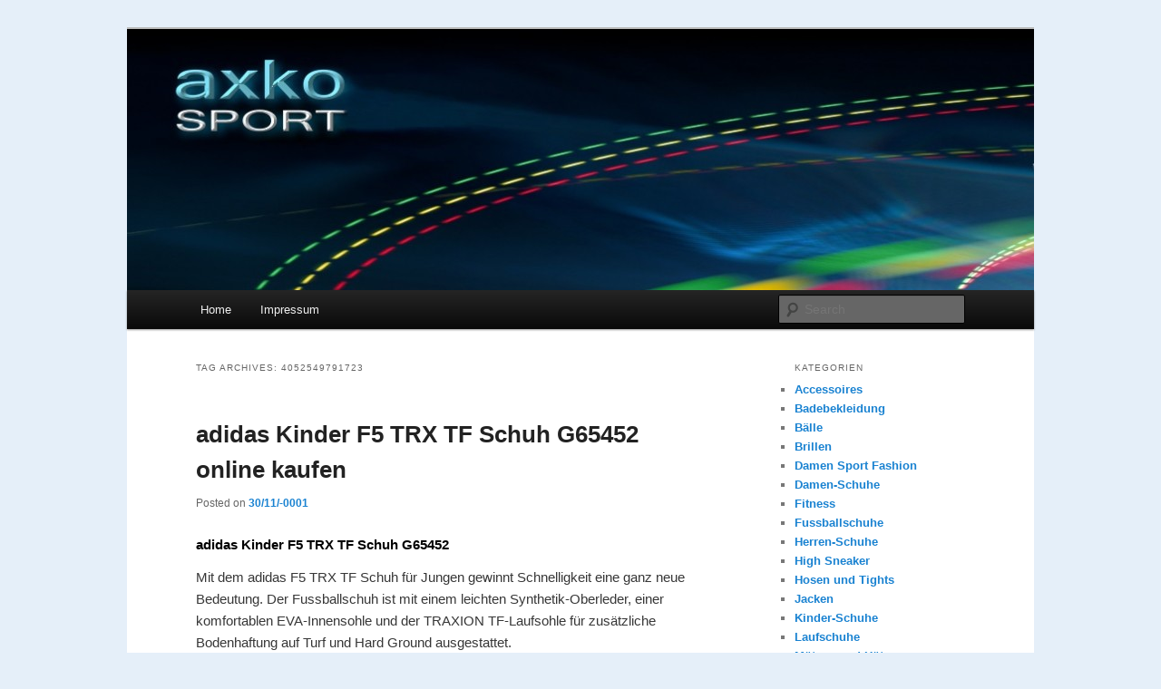

--- FILE ---
content_type: text/html; charset=UTF-8
request_url: http://axko-sport.de/tag/4052549791723/
body_size: 24932
content:
<!DOCTYPE html>
<!--[if IE 6]>
<html id="ie6" lang="en-US">
<![endif]-->
<!--[if IE 7]>
<html id="ie7" lang="en-US">
<![endif]-->
<!--[if IE 8]>
<html id="ie8" lang="en-US">
<![endif]-->
<!--[if !(IE 6) | !(IE 7) | !(IE 8)  ]><!-->
<html lang="en-US">
<!--<![endif]-->
<head>
<meta charset="UTF-8" />
<meta name="viewport" content="width=device-width" />
<title>4052549791723 | axko-sport &#8211; Sportschuhe online</title>
<link rel="profile" href="http://gmpg.org/xfn/11" />
<link rel="stylesheet" type="text/css" media="all" href="http://axko-sport.de/wp-content/themes/twentyeleven/style.css" />
<link rel="pingback" href="http://axko-sport.de/xmlrpc.php" />
<!--[if lt IE 9]>
<script src="http://axko-sport.de/wp-content/themes/twentyeleven/js/html5.js" type="text/javascript"></script>
<![endif]-->
<link rel="alternate" type="application/rss+xml" title="axko-sport - Sportschuhe online &raquo; Feed" href="http://axko-sport.de/feed/" />
<link rel="alternate" type="application/rss+xml" title="axko-sport - Sportschuhe online &raquo; Comments Feed" href="http://axko-sport.de/comments/feed/" />
<link rel="alternate" type="application/rss+xml" title="axko-sport - Sportschuhe online &raquo; 4052549791723 Tag Feed" href="http://axko-sport.de/tag/4052549791723/feed/" />
<link rel='stylesheet' id='rating_style-css'  href='http://axko-sport.de/wp-content/plugins/all-in-one-schemaorg-rich-snippets/css/jquery.rating.css?ver=3.6' type='text/css' media='all' />
<link rel='stylesheet' id='counterize_stylesheet-css'  href='http://axko-sport.de/wp-content/plugins/counterize/counterize.css.php?ver=3.6' type='text/css' media='all' />
<script type='text/javascript' src='http://axko-sport.de/wp-includes/js/jquery/jquery.js?ver=1.10.2'></script>
<script type='text/javascript' src='http://axko-sport.de/wp-includes/js/jquery/jquery-migrate.min.js?ver=1.2.1'></script>
<script type='text/javascript' src='http://axko-sport.de/wp-content/plugins/all-in-one-schemaorg-rich-snippets/js/jquery.rating.min.js?ver=3.6'></script>
<script type='text/javascript' src='http://axko-sport.de/wp-content/plugins/all-in-one-schemaorg-rich-snippets/js/retina.js?ver=3.6'></script>
<script type='text/javascript' src='http://axko-sport.de/wp-content/plugins/counterize/counterize.js.php?ver=3.6'></script>
<link rel="EditURI" type="application/rsd+xml" title="RSD" href="http://axko-sport.de/xmlrpc.php?rsd" />
<link rel="wlwmanifest" type="application/wlwmanifest+xml" href="http://axko-sport.de/wp-includes/wlwmanifest.xml" /> 
<meta name="generator" content="WordPress 3.6" />
<script type="text/javascript">var ajaxurl = "http://axko-sport.de/wp-admin/admin-ajax.php"</script>

	<style type="text/css">
			#site-title,
		#site-description {
			position: absolute !important;
			clip: rect(1px 1px 1px 1px); /* IE6, IE7 */
			clip: rect(1px, 1px, 1px, 1px);
		}
		</style>
	<style type="text/css" id="custom-background-css">
body.custom-background { background-color: #e5eff9; }
</style>
</head>

<body class="archive tag tag-4052549791723 tag-2432 custom-background single-author two-column right-sidebar">
<div id="page" class="hfeed">
	<header id="branding" role="banner">
			<hgroup>
				<h1 id="site-title"><span><a href="http://axko-sport.de/" title="axko-sport &#8211; Sportschuhe online" rel="home">axko-sport &#8211; Sportschuhe online</a></span></h1>
				<h2 id="site-description">Sportschuhe, Sneakers &amp; Laufschuhe &#8211; Shopping Guide</h2>
			</hgroup>

						<a href="http://axko-sport.de/">
									<img src="http://axko-sport.de/wp-content/uploads/2012/02/cropped-sportschuhe_sneaker_laufschuhe_header.jpg" width="1000" height="288" alt="" />
							</a>
			
							<div class="only-search with-image">
					<form method="get" id="searchform" action="http://axko-sport.de/">
		<label for="s" class="assistive-text">Search</label>
		<input type="text" class="field" name="s" id="s" placeholder="Search" />
		<input type="submit" class="submit" name="submit" id="searchsubmit" value="Search" />
	</form>
				</div>
			
			<nav id="access" role="navigation">
				<h3 class="assistive-text">Main menu</h3>
								<div class="skip-link"><a class="assistive-text" href="#content" title="Skip to primary content">Skip to primary content</a></div>
				<div class="skip-link"><a class="assistive-text" href="#secondary" title="Skip to secondary content">Skip to secondary content</a></div>
								<div class="menu"><ul><li ><a href="http://axko-sport.de/" title="Home">Home</a></li><li class="page_item page-item-3804"><a href="http://axko-sport.de/impressum/">Impressum</a></li></ul></div>
			</nav><!-- #access -->
	</header><!-- #branding -->


	<div id="main">
		<section id="primary">
			<div id="content" role="main">

			
				<header class="page-header">
					<h1 class="page-title">Tag Archives: <span>4052549791723</span></h1>

									</header>

				
								
					
	<article id="post-2151" class="post-2151 post type-post status-publish format-standard hentry category-fussballschuhe-2 tag-4052549791594 tag-4052549791617 tag-4052549791624 tag-4052549791648 tag-4052549791655 tag-4052549791662 tag-4052549791679 tag-4052549791686 tag-4052549791693 tag-4052549791709 tag-4052549791716 tag-4052549791723 tag-4052549791730">
		<header class="entry-header">
						<h1 class="entry-title"><a href="http://axko-sport.de/adidas-kinder-f5-trx-tf-schuh-g65452-online-kaufen/" title="Permalink to adidas Kinder F5 TRX TF Schuh G65452 online kaufen" rel="bookmark">adidas Kinder F5 TRX TF Schuh G65452 online kaufen</a></h1>
			
						<div class="entry-meta">
				<span class="sep">Posted on </span><a href="http://axko-sport.de/adidas-kinder-f5-trx-tf-schuh-g65452-online-kaufen/" title="00:00" rel="bookmark"><time class="entry-date" datetime="-001-11-30T00:00:00+00:00" pubdate>30/11/-0001</time></a><span class="by-author"> <span class="sep"> by </span> <span class="author vcard"><a class="url fn n" href="http://axko-sport.de/author/admin/" title="View all posts by admin" rel="author">admin</a></span></span>			</div><!-- .entry-meta -->
			
					</header><!-- .entry-header -->

				<div class="entry-content">
			<h1>adidas Kinder F5 TRX TF Schuh G65452 </h1>
<p>Mit dem adidas F5 TRX TF Schuh f&#252;r Jungen gewinnt Schnelligkeit eine ganz neue Bedeutung. Der Fussballschuh ist mit einem leichten Synthetik-Oberleder, einer komfortablen EVA-Innensohle und der TRAXION TF-Laufsohle f&#252;r zus&#228;tzliche Bodenhaftung auf Turf und Hard Ground ausgestattet.<br /> Super Preis bei amazon.de: <a href="http://www.amazon.de/gp/search?ie=UTF8&amp;camp=1638&amp;creative=6742&amp;index=aps&amp;keywords=adidas%20G65452&amp;linkCode=ur2&amp;tag=httpwwwaxkosc-21" target="_blank">Direkt zu diesem adidas Produkt bei amazon.de&#8230;</a><img style="border: none !important; margin: 0px !important;" src="http://www.assoc-amazon.de/e/ir?t=httpwwwaxkosc-21&amp;l=ur2&amp;o=3" alt="" width="1" height="1" border="0" /><br />
Top Angebot vom offiziellen adidas.de Shop : <a href="http://partners.webmasterplan.com/click.asp?ref=534097&#038;site=7491&#038;type=text&#038;tnb=4&#038;diurl=http://ad.doubleclick.net/clk;255260202;78967567;s?http://www.adidas.de/Kinder-F5-TRX-TF-Schuh/G65452_370,de_DE,pd.html?cm_mmc=AdieAffiliates_Affilinet-_-Kinder_Schuhe-_-adidas_Kinder_F5_TRX_TF_Schuh-_-CF495_G65452&#038;cm_mmca1=DE" target="_blank">Direkt zu diesem Produkt bei adidas.de&#8230;</a></p>
<p><a title="adidas Kinder F5 TRX TF Schuh" href="http://www.amazon.de/gp/search?ie=UTF8&amp;camp=1638&amp;creative=6742&amp;index=aps&amp;keywords=adidas%20G65452&amp;index=aps&amp;keywords=adidas%20G65396&amp;linkCode=ur2&amp;tag=httpwwwaxkosc-21" target="_blank"><img title="adidas Artikel - Details im Online Shop" src="http://demandware.edgesuite.net/aagl_prd/on/demandware.static/Sites-adidas-DE-Site/Sites-adidas-products/de_DE/v1368152382604/pdp/G65452_F_Photography_Standard.jpg" alt="adidas Artikel direkt im Online Shop ansehen" width="440" height="440" /></a><img style="border: none !important; margin: 0px !important;" src="http://www.assoc-amazon.de/e/ir?t=httpwwwaxkosc-21&amp;l=as2&amp;o=3&amp;a=B00BNMVP94" alt="" width="1" height="1" border="0" /><br />
EAN: 4052549791594, 4052549791617, 4052549791624, 4052549791648, 4052549791655, 4052549791662, 4052549791679, 4052549791686, 4052549791693, 4052549791709, 4052549791716, 4052549791723, 4052549791730, Suchbegriffe: Fussballschuhe, Kinder, Black / green zest / running white, 28,29,30,31,32,33,34,35,35 1/2,36,36 2/3,37 1/3,38,38 2/3</p>
					</div><!-- .entry-content -->
		
		<footer class="entry-meta">
												<span class="cat-links">
				<span class="entry-utility-prep entry-utility-prep-cat-links">Posted in</span> <a href="http://axko-sport.de/category/fussballschuhe-2/" title="View all posts in Fussballschuhe" rel="category tag">Fussballschuhe</a>			</span>
									<span class="sep"> | </span>
							<span class="tag-links">
				<span class="entry-utility-prep entry-utility-prep-tag-links">Tagged</span> <a href="http://axko-sport.de/tag/4052549791594/" rel="tag">4052549791594</a>, <a href="http://axko-sport.de/tag/4052549791617/" rel="tag">4052549791617</a>, <a href="http://axko-sport.de/tag/4052549791624/" rel="tag">4052549791624</a>, <a href="http://axko-sport.de/tag/4052549791648/" rel="tag">4052549791648</a>, <a href="http://axko-sport.de/tag/4052549791655/" rel="tag">4052549791655</a>, <a href="http://axko-sport.de/tag/4052549791662/" rel="tag">4052549791662</a>, <a href="http://axko-sport.de/tag/4052549791679/" rel="tag">4052549791679</a>, <a href="http://axko-sport.de/tag/4052549791686/" rel="tag">4052549791686</a>, <a href="http://axko-sport.de/tag/4052549791693/" rel="tag">4052549791693</a>, <a href="http://axko-sport.de/tag/4052549791709/" rel="tag">4052549791709</a>, <a href="http://axko-sport.de/tag/4052549791716/" rel="tag">4052549791716</a>, <a href="http://axko-sport.de/tag/4052549791723/" rel="tag">4052549791723</a>, <a href="http://axko-sport.de/tag/4052549791730/" rel="tag">4052549791730</a>			</span>
						
			
					</footer><!-- #entry-meta -->
	</article><!-- #post-2151 -->

				
				
			
			</div><!-- #content -->
		</section><!-- #primary -->

		<div id="secondary" class="widget-area" role="complementary">
			<aside id="categories-2" class="widget widget_categories"><h3 class="widget-title">Kategorien</h3>		<ul>
	<li class="cat-item cat-item-1219"><a href="http://axko-sport.de/category/accessoires/" title="View all posts filed under Accessoires">Accessoires</a>
</li>
	<li class="cat-item cat-item-1220"><a href="http://axko-sport.de/category/badebekleidung/" title="View all posts filed under Badebekleidung">Badebekleidung</a>
</li>
	<li class="cat-item cat-item-1417"><a href="http://axko-sport.de/category/baelle/" title="View all posts filed under Bälle">Bälle</a>
</li>
	<li class="cat-item cat-item-1493"><a href="http://axko-sport.de/category/brillen/" title="View all posts filed under Brillen">Brillen</a>
</li>
	<li class="cat-item cat-item-19404"><a href="http://axko-sport.de/category/damen-sport-fashion/" title="View all posts filed under Damen Sport Fashion">Damen Sport Fashion</a>
</li>
	<li class="cat-item cat-item-1502"><a href="http://axko-sport.de/category/damen-schuhe/" title="View all posts filed under Damen-Schuhe">Damen-Schuhe</a>
</li>
	<li class="cat-item cat-item-1494"><a href="http://axko-sport.de/category/fitness/" title="View all posts filed under Fitness">Fitness</a>
</li>
	<li class="cat-item cat-item-1190"><a href="http://axko-sport.de/category/fussballschuhe-2/" title="View all posts filed under Fussballschuhe">Fussballschuhe</a>
</li>
	<li class="cat-item cat-item-1504"><a href="http://axko-sport.de/category/herren-schuhe/" title="View all posts filed under Herren-Schuhe">Herren-Schuhe</a>
</li>
	<li class="cat-item cat-item-1495"><a href="http://axko-sport.de/category/high-sneaker/" title="View all posts filed under High Sneaker">High Sneaker</a>
</li>
	<li class="cat-item cat-item-1496"><a href="http://axko-sport.de/category/hosen-und-tights/" title="View all posts filed under Hosen und Tights">Hosen und Tights</a>
</li>
	<li class="cat-item cat-item-1497"><a href="http://axko-sport.de/category/jacken/" title="View all posts filed under Jacken">Jacken</a>
</li>
	<li class="cat-item cat-item-1503"><a href="http://axko-sport.de/category/kinder-schuhe/" title="View all posts filed under Kinder-Schuhe">Kinder-Schuhe</a>
</li>
	<li class="cat-item cat-item-16"><a href="http://axko-sport.de/category/laufschuhe/" title="View all posts filed under Laufschuhe">Laufschuhe</a>
</li>
	<li class="cat-item cat-item-1499"><a href="http://axko-sport.de/category/muetzen-und-huete/" title="View all posts filed under Mützen und Hüte">Mützen und Hüte</a>
</li>
	<li class="cat-item cat-item-1509"><a href="http://axko-sport.de/category/pullover-sweater/" title="View all posts filed under Pullover und Sweater">Pullover und Sweater</a>
</li>
	<li class="cat-item cat-item-1501"><a href="http://axko-sport.de/category/sandalen-und-flip-flops/" title="View all posts filed under Sandalen und Flip Flops">Sandalen und Flip Flops</a>
</li>
	<li class="cat-item cat-item-1505"><a href="http://axko-sport.de/category/shirts/" title="View all posts filed under Shirts">Shirts</a>
</li>
	<li class="cat-item cat-item-11"><a href="http://axko-sport.de/category/sneakers/" title="View all posts filed under Sneakers">Sneakers</a>
</li>
	<li class="cat-item cat-item-1507"><a href="http://axko-sport.de/category/socken/" title="View all posts filed under Socken">Socken</a>
</li>
	<li class="cat-item cat-item-1508"><a href="http://axko-sport.de/category/sport-bhs/" title="View all posts filed under Sport-BHs">Sport-BHs</a>
</li>
	<li class="cat-item cat-item-9"><a href="http://axko-sport.de/category/sportschuhe/" title="View all posts filed under Sportschuhe">Sportschuhe</a>
</li>
	<li class="cat-item cat-item-1510"><a href="http://axko-sport.de/category/taschen/" title="View all posts filed under Taschen">Taschen</a>
</li>
	<li class="cat-item cat-item-1511"><a href="http://axko-sport.de/category/trainingsanzuege/" title="View all posts filed under Trainingsanzüge">Trainingsanzüge</a>
</li>
	<li class="cat-item cat-item-1512"><a href="http://axko-sport.de/category/trikots/" title="View all posts filed under Trikots">Trikots</a>
</li>
	<li class="cat-item cat-item-1"><a href="http://axko-sport.de/category/uncategorized/" title="View all posts filed under Uncategorized">Uncategorized</a>
</li>
		</ul>
</aside>		<aside id="recent-posts-2" class="widget widget_recent_entries">		<h3 class="widget-title">Neue Artikel</h3>		<ul>
					<li>
				<a href="http://axko-sport.de/golfspielen-bei-regen-nur-mit-einem-hochwertigen-golf-regenanzug/" title="Golfspielen bei Regen? Nur mit einem optimalen Golf Regenanzug!">Golfspielen bei Regen? Nur mit einem optimalen Golf Regenanzug!</a>
						</li>
					<li>
				<a href="http://axko-sport.de/adidas-kanadia-6-trail-laufschuhe-herren-m17442-online-gunstig-bestellen/" title="adidas Kanadia 6 Trail Laufschuhe Herren M17442 online günstig bestellen">adidas Kanadia 6 Trail Laufschuhe Herren M17442 online günstig bestellen</a>
						</li>
					<li>
				<a href="http://axko-sport.de/basketball-schuhe-online-bestellen/" title="Basketballschuhe online bestellen">Basketballschuhe online bestellen</a>
						</li>
					<li>
				<a href="http://axko-sport.de/babolat-play-der-erste-digitale-tennisschlager-der-welt/" title="Babolat Play &#8211; der erste digitale Tennisschläger der Welt">Babolat Play &#8211; der erste digitale Tennisschläger der Welt</a>
						</li>
					<li>
				<a href="http://axko-sport.de/nike-fuelband-se-online-bestellen/" title="Nike Fuelband SE online bestellen">Nike Fuelband SE online bestellen</a>
						</li>
				</ul>
		</aside><aside id="tag_cloud-2" class="widget widget_tag_cloud"><h3 class="widget-title">Schlagwörter</h3><div class="tagcloud"><a href='http://axko-sport.de/tag/adidas/' class='tag-link-3' title='3,137 topics' style='font-size: 22pt;'>adidas</a>
<a href='http://axko-sport.de/tag/adidas-originals/' class='tag-link-1392' title='100 topics' style='font-size: 11.855072463768pt;'>adidas Originals</a>
<a href='http://axko-sport.de/tag/air-jordan/' class='tag-link-12528' title='44 topics' style='font-size: 9.487922705314pt;'>Air Jordan</a>
<a href='http://axko-sport.de/tag/alpin-bergsteigen/' class='tag-link-19521' title='30 topics' style='font-size: 8.4057971014493pt;'>Alpin &amp; Bergsteigen</a>
<a href='http://axko-sport.de/tag/arena/' class='tag-link-19784' title='47 topics' style='font-size: 9.6908212560386pt;'>Arena</a>
<a href='http://axko-sport.de/tag/asics/' class='tag-link-19366' title='1,097 topics' style='font-size: 18.888888888889pt;'>asics</a>
<a href='http://axko-sport.de/tag/bademode/' class='tag-link-19433' title='268 topics' style='font-size: 14.763285024155pt;'>Bademode</a>
<a href='http://axko-sport.de/tag/badminton/' class='tag-link-19431' title='32 topics' style='font-size: 8.6086956521739pt;'>Badminton</a>
<a href='http://axko-sport.de/tag/basketball/' class='tag-link-1468' title='168 topics' style='font-size: 13.410628019324pt;'>Basketball</a>
<a href='http://axko-sport.de/tag/billabong/' class='tag-link-19790' title='142 topics' style='font-size: 12.937198067633pt;'>Billabong</a>
<a href='http://axko-sport.de/tag/bjorn-borg/' class='tag-link-19800' title='34 topics' style='font-size: 8.743961352657pt;'>Björn Borg</a>
<a href='http://axko-sport.de/tag/blue-sportswear/' class='tag-link-19803' title='41 topics' style='font-size: 9.2850241545894pt;'>Blue Sportswear</a>
<a href='http://axko-sport.de/tag/bogner/' class='tag-link-19804' title='45 topics' style='font-size: 9.5555555555556pt;'>Bogner</a>
<a href='http://axko-sport.de/tag/brooks/' class='tag-link-19806' title='116 topics' style='font-size: 12.328502415459pt;'>Brooks</a>
<a href='http://axko-sport.de/tag/bruno-banani/' class='tag-link-19807' title='32 topics' style='font-size: 8.6086956521739pt;'>Bruno Banani</a>
<a href='http://axko-sport.de/tag/brunotti/' class='tag-link-19808' title='169 topics' style='font-size: 13.410628019324pt;'>Brunotti</a>
<a href='http://axko-sport.de/tag/buff/' class='tag-link-19816' title='62 topics' style='font-size: 10.502415458937pt;'>Buff</a>
<a href='http://axko-sport.de/tag/buffalo/' class='tag-link-19863' title='42 topics' style='font-size: 9.3526570048309pt;'>Buffalo</a>
<a href='http://axko-sport.de/tag/burton/' class='tag-link-19870' title='116 topics' style='font-size: 12.328502415459pt;'>Burton</a>
<a href='http://axko-sport.de/tag/canterbury/' class='tag-link-19881' title='50 topics' style='font-size: 9.8937198067633pt;'>Canterbury</a>
<a href='http://axko-sport.de/tag/fitness/' class='tag-link-1494' title='1,271 topics' style='font-size: 19.294685990338pt;'>Fitness</a>
<a href='http://axko-sport.de/tag/fusball/' class='tag-link-19427' title='1,213 topics' style='font-size: 19.159420289855pt;'>Fußball</a>
<a href='http://axko-sport.de/tag/golf/' class='tag-link-19520' title='372 topics' style='font-size: 15.710144927536pt;'>Golf</a>
<a href='http://axko-sport.de/tag/handball/' class='tag-link-19435' title='98 topics' style='font-size: 11.855072463768pt;'>Handball</a>
<a href='http://axko-sport.de/tag/junior/' class='tag-link-1193' title='27 topics' style='font-size: 8.1352657004831pt;'>Junior</a>
<a href='http://axko-sport.de/tag/laufen/' class='tag-link-19406' title='1,683 topics' style='font-size: 20.173913043478pt;'>Laufen</a>
<a href='http://axko-sport.de/tag/new-balance/' class='tag-link-19884' title='308 topics' style='font-size: 15.169082125604pt;'>New Balance</a>
<a href='http://axko-sport.de/tag/new-era/' class='tag-link-19885' title='112 topics' style='font-size: 12.193236714976pt;'>New Era</a>
<a href='http://axko-sport.de/tag/newline/' class='tag-link-19937' title='98 topics' style='font-size: 11.855072463768pt;'>Newline</a>
<a href='http://axko-sport.de/tag/nike/' class='tag-link-12527' title='1,143 topics' style='font-size: 19.024154589372pt;'>Nike</a>
<a href='http://axko-sport.de/tag/nike-golf/' class='tag-link-19942' title='230 topics' style='font-size: 14.289855072464pt;'>Nike Golf</a>
<a href='http://axko-sport.de/tag/rugby/' class='tag-link-19789' title='58 topics' style='font-size: 10.299516908213pt;'>Rugby</a>
<a href='http://axko-sport.de/tag/schwimmen/' class='tag-link-19429' title='161 topics' style='font-size: 13.275362318841pt;'>Schwimmen</a>
<a href='http://axko-sport.de/tag/segeln/' class='tag-link-19524' title='33 topics' style='font-size: 8.6763285024155pt;'>Segeln</a>
<a href='http://axko-sport.de/tag/skateboard/' class='tag-link-19419' title='185 topics' style='font-size: 13.68115942029pt;'>Skateboard</a>
<a href='http://axko-sport.de/tag/ski-alpin/' class='tag-link-19422' title='90 topics' style='font-size: 11.584541062802pt;'>Ski Alpin</a>
<a href='http://axko-sport.de/tag/snowboard/' class='tag-link-19416' title='227 topics' style='font-size: 14.289855072464pt;'>Snowboard</a>
<a href='http://axko-sport.de/tag/squash/' class='tag-link-19430' title='39 topics' style='font-size: 9.1497584541063pt;'>Squash</a>
<a href='http://axko-sport.de/tag/surfwear/' class='tag-link-19623' title='227 topics' style='font-size: 14.289855072464pt;'>Surfwear</a>
<a href='http://axko-sport.de/tag/tanzsport/' class='tag-link-19434' title='26 topics' style='font-size: 8pt;'>Tanzsport</a>
<a href='http://axko-sport.de/tag/tennis/' class='tag-link-19428' title='305 topics' style='font-size: 15.169082125604pt;'>Tennis</a>
<a href='http://axko-sport.de/tag/urban-outdoor/' class='tag-link-19523' title='68 topics' style='font-size: 10.772946859903pt;'>Urban Outdoor</a>
<a href='http://axko-sport.de/tag/volleyball/' class='tag-link-19436' title='80 topics' style='font-size: 11.246376811594pt;'>Volleyball</a>
<a href='http://axko-sport.de/tag/wandern/' class='tag-link-19432' title='290 topics' style='font-size: 14.966183574879pt;'>Wandern</a>
<a href='http://axko-sport.de/tag/yoga-pilates/' class='tag-link-19525' title='55 topics' style='font-size: 10.164251207729pt;'>Yoga &amp; Pilates</a></div>
</aside><aside id="recent-search-terms" class="widget widget_recent_terms"><h3 class="widget-title">Recent Search Terms</h3><ul><li><a href="http://axko-sport.de/search/distant7dn/" title="distant7dn">distant7dn</a></li><li><a href="http://axko-sport.de/search/mathematics3qt/" title="mathematics3qt">mathematics3qt</a></li><li><a href="http://axko-sport.de/search/swingg7j/" title="swingg7j">swingg7j</a></li><li><a href="http://axko-sport.de/search/accountcnt/" title="accountcnt">accountcnt</a></li><li><a href="http://axko-sport.de/search/adidas-kegler-super-kaufen/" title="adidas kegler super kaufen">adidas kegler super kaufen</a></li><li><a href="http://axko-sport.de/search/4050267333249/" title="4050267333249">4050267333249</a></li><li><a href="http://axko-sport.de/search/4052557736983/" title="4052557736983">4052557736983</a></li><li><a href="http://axko-sport.de/search/4052548263269/" title="4052548263269">4052548263269</a></li><li><a href="http://axko-sport.de/search/4052549679007/" title="4052549679007">4052549679007</a></li><li><a href="http://axko-sport.de/search/4050952789689/" title="4050952789689">4050952789689</a></li></ul></aside><aside id="linkcat-2" class="widget widget_links"><h3 class="widget-title">Blogroll</h3>
	<ul class='xoxo blogroll'>
<li><a href="http://george-gina-lucy-taschen.blogspot.com/" title="George Gina &amp; Lucy &#8211; GGL Taschen" target="_blank">GGL Taschen</a>
George Gina &amp; Lucy &#8211; GGL Taschen</li>
<li><a href="http://guess-taschen.blogspot.com/" title="Guess Handtaschen online shoppen" target="_blank">Guess Handtaschen</a>
Guess Handtaschen online shoppen</li>
<li><a href="https://www.xsuite.com/leistungen-und-loesungen/rechnungsbearbeitung/" title="Effiziente Workflows für Ihre Rechnungsbearbeitung" target="_blank">xSuite Rechnungsbearbeitung</a>
Effiziente Workflows für Ihre Rechnungsbearbeitung</li>

	</ul>
</aside>
		</div><!-- #secondary .widget-area -->

	</div><!-- #main -->

	<footer id="colophon" role="contentinfo">

			
<div id="supplementary" class="one">
		<div id="first" class="widget-area" role="complementary">
		<aside id="text-2" class="widget widget_text"><h3 class="widget-title">Sportschuhe, Sneakers &amp; Laufschuhe &#8211; Highlights und Schnäppchen &#8211; von Top Marken &#8211; adidas, Nike, Puma, K-Swiss</h3>			<div class="textwidget"></div>
		</aside>	</div><!-- #first .widget-area -->
	
	
	</div><!-- #supplementary -->
			<div id="site-generator">
								
			</div>
	</footer><!-- #colophon -->
</div><!-- #page -->

<link rel='stylesheet' id='bsf_style-css'  href='http://axko-sport.de/wp-content/plugins/all-in-one-schemaorg-rich-snippets/css/style.css?ver=3.6' type='text/css' media='all' />

</body>
</html>